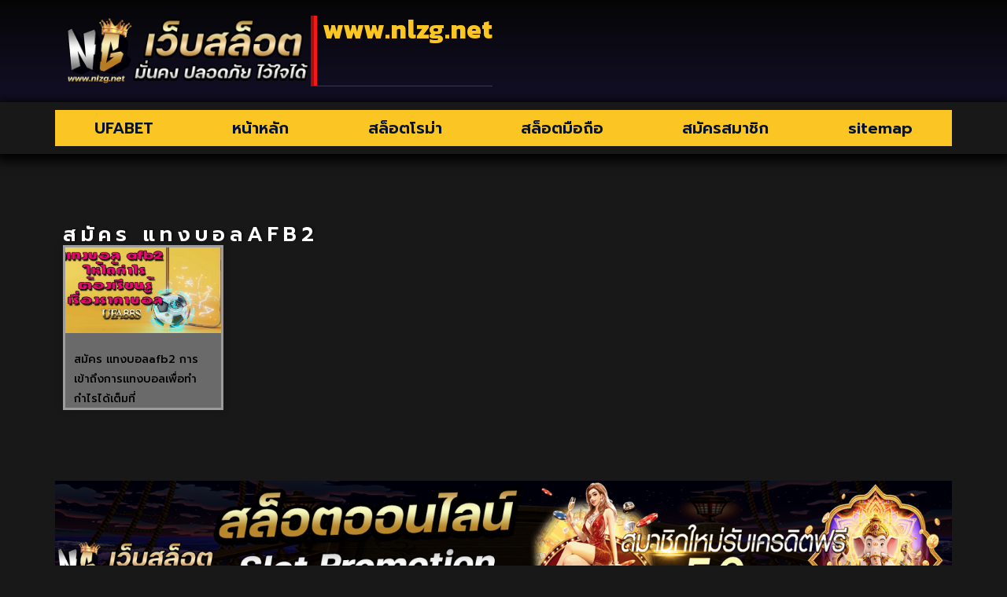

--- FILE ---
content_type: text/html; charset=UTF-8
request_url: https://www.nlzg.net/tag/%E0%B8%AA%E0%B8%A1%E0%B8%B1%E0%B8%84%E0%B8%A3-%E0%B9%81%E0%B8%97%E0%B8%87%E0%B8%9A%E0%B8%AD%E0%B8%A5afb2/
body_size: 11276
content:
<!doctype html>
<html lang="th">
<head>
	<meta charset="UTF-8">
	<meta name="viewport" content="width=device-width, initial-scale=1">
	<link rel="profile" href="https://gmpg.org/xfn/11">
	<meta name='robots' content='index, follow, max-image-preview:large, max-snippet:-1, max-video-preview:-1' />

	<!-- This site is optimized with the Yoast SEO plugin v26.7 - https://yoast.com/wordpress/plugins/seo/ -->
	<title>สมัคร แทงบอลafb2 Archives - www.nlzg.net</title>
	<link rel="canonical" href="https://www.nlzg.net/tag/สมัคร-แทงบอลafb2/" />
	<meta property="og:locale" content="th_TH" />
	<meta property="og:type" content="article" />
	<meta property="og:title" content="สมัคร แทงบอลafb2 Archives - www.nlzg.net" />
	<meta property="og:url" content="https://www.nlzg.net/tag/สมัคร-แทงบอลafb2/" />
	<meta property="og:site_name" content="www.nlzg.net" />
	<meta name="twitter:card" content="summary_large_image" />
	<script type="application/ld+json" class="yoast-schema-graph">{"@context":"https://schema.org","@graph":[{"@type":"CollectionPage","@id":"https://www.nlzg.net/tag/%e0%b8%aa%e0%b8%a1%e0%b8%b1%e0%b8%84%e0%b8%a3-%e0%b9%81%e0%b8%97%e0%b8%87%e0%b8%9a%e0%b8%ad%e0%b8%a5afb2/","url":"https://www.nlzg.net/tag/%e0%b8%aa%e0%b8%a1%e0%b8%b1%e0%b8%84%e0%b8%a3-%e0%b9%81%e0%b8%97%e0%b8%87%e0%b8%9a%e0%b8%ad%e0%b8%a5afb2/","name":"สมัคร แทงบอลafb2 Archives - www.nlzg.net","isPartOf":{"@id":"https://www.nlzg.net/#website"},"primaryImageOfPage":{"@id":"https://www.nlzg.net/tag/%e0%b8%aa%e0%b8%a1%e0%b8%b1%e0%b8%84%e0%b8%a3-%e0%b9%81%e0%b8%97%e0%b8%87%e0%b8%9a%e0%b8%ad%e0%b8%a5afb2/#primaryimage"},"image":{"@id":"https://www.nlzg.net/tag/%e0%b8%aa%e0%b8%a1%e0%b8%b1%e0%b8%84%e0%b8%a3-%e0%b9%81%e0%b8%97%e0%b8%87%e0%b8%9a%e0%b8%ad%e0%b8%a5afb2/#primaryimage"},"thumbnailUrl":"https://www.nlzg.net/wp-content/uploads/2023/06/07-2.jpg","breadcrumb":{"@id":"https://www.nlzg.net/tag/%e0%b8%aa%e0%b8%a1%e0%b8%b1%e0%b8%84%e0%b8%a3-%e0%b9%81%e0%b8%97%e0%b8%87%e0%b8%9a%e0%b8%ad%e0%b8%a5afb2/#breadcrumb"},"inLanguage":"th"},{"@type":"ImageObject","inLanguage":"th","@id":"https://www.nlzg.net/tag/%e0%b8%aa%e0%b8%a1%e0%b8%b1%e0%b8%84%e0%b8%a3-%e0%b9%81%e0%b8%97%e0%b8%87%e0%b8%9a%e0%b8%ad%e0%b8%a5afb2/#primaryimage","url":"https://www.nlzg.net/wp-content/uploads/2023/06/07-2.jpg","contentUrl":"https://www.nlzg.net/wp-content/uploads/2023/06/07-2.jpg","width":671,"height":317,"caption":"สมัคร แทงบอลafb2"},{"@type":"BreadcrumbList","@id":"https://www.nlzg.net/tag/%e0%b8%aa%e0%b8%a1%e0%b8%b1%e0%b8%84%e0%b8%a3-%e0%b9%81%e0%b8%97%e0%b8%87%e0%b8%9a%e0%b8%ad%e0%b8%a5afb2/#breadcrumb","itemListElement":[{"@type":"ListItem","position":1,"name":"Home","item":"https://www.nlzg.net/"},{"@type":"ListItem","position":2,"name":"สมัคร แทงบอลafb2"}]},{"@type":"WebSite","@id":"https://www.nlzg.net/#website","url":"https://www.nlzg.net/","name":"www.nlzg.net","description":"","publisher":{"@id":"https://www.nlzg.net/#organization"},"potentialAction":[{"@type":"SearchAction","target":{"@type":"EntryPoint","urlTemplate":"https://www.nlzg.net/?s={search_term_string}"},"query-input":{"@type":"PropertyValueSpecification","valueRequired":true,"valueName":"search_term_string"}}],"inLanguage":"th"},{"@type":"Organization","@id":"https://www.nlzg.net/#organization","name":"www.nlzg.net","url":"https://www.nlzg.net/","logo":{"@type":"ImageObject","inLanguage":"th","@id":"https://www.nlzg.net/#/schema/logo/image/","url":"https://www.nlzg.net/wp-content/uploads/2023/02/PBN813.png","contentUrl":"https://www.nlzg.net/wp-content/uploads/2023/02/PBN813.png","width":700,"height":200,"caption":"www.nlzg.net"},"image":{"@id":"https://www.nlzg.net/#/schema/logo/image/"}}]}</script>
	<!-- / Yoast SEO plugin. -->


<link rel='dns-prefetch' href='//fonts.googleapis.com' />
<link rel="alternate" type="application/rss+xml" title="www.nlzg.net &raquo; ฟีด" href="https://www.nlzg.net/feed/" />
<link rel="alternate" type="application/rss+xml" title="www.nlzg.net &raquo; สมัคร แทงบอลafb2 ฟีดป้ายกำกับ" href="https://www.nlzg.net/tag/%e0%b8%aa%e0%b8%a1%e0%b8%b1%e0%b8%84%e0%b8%a3-%e0%b9%81%e0%b8%97%e0%b8%87%e0%b8%9a%e0%b8%ad%e0%b8%a5afb2/feed/" />
<style id='wp-img-auto-sizes-contain-inline-css'>
img:is([sizes=auto i],[sizes^="auto," i]){contain-intrinsic-size:3000px 1500px}
/*# sourceURL=wp-img-auto-sizes-contain-inline-css */
</style>

<style id='wp-emoji-styles-inline-css'>

	img.wp-smiley, img.emoji {
		display: inline !important;
		border: none !important;
		box-shadow: none !important;
		height: 1em !important;
		width: 1em !important;
		margin: 0 0.07em !important;
		vertical-align: -0.1em !important;
		background: none !important;
		padding: 0 !important;
	}
/*# sourceURL=wp-emoji-styles-inline-css */
</style>
<link rel='stylesheet' id='wp-block-library-css' href='https://www.nlzg.net/wp-includes/css/dist/block-library/style.min.css?ver=6.9' media='all' />
<style id='global-styles-inline-css'>
:root{--wp--preset--aspect-ratio--square: 1;--wp--preset--aspect-ratio--4-3: 4/3;--wp--preset--aspect-ratio--3-4: 3/4;--wp--preset--aspect-ratio--3-2: 3/2;--wp--preset--aspect-ratio--2-3: 2/3;--wp--preset--aspect-ratio--16-9: 16/9;--wp--preset--aspect-ratio--9-16: 9/16;--wp--preset--color--black: #000000;--wp--preset--color--cyan-bluish-gray: #abb8c3;--wp--preset--color--white: #ffffff;--wp--preset--color--pale-pink: #f78da7;--wp--preset--color--vivid-red: #cf2e2e;--wp--preset--color--luminous-vivid-orange: #ff6900;--wp--preset--color--luminous-vivid-amber: #fcb900;--wp--preset--color--light-green-cyan: #7bdcb5;--wp--preset--color--vivid-green-cyan: #00d084;--wp--preset--color--pale-cyan-blue: #8ed1fc;--wp--preset--color--vivid-cyan-blue: #0693e3;--wp--preset--color--vivid-purple: #9b51e0;--wp--preset--gradient--vivid-cyan-blue-to-vivid-purple: linear-gradient(135deg,rgb(6,147,227) 0%,rgb(155,81,224) 100%);--wp--preset--gradient--light-green-cyan-to-vivid-green-cyan: linear-gradient(135deg,rgb(122,220,180) 0%,rgb(0,208,130) 100%);--wp--preset--gradient--luminous-vivid-amber-to-luminous-vivid-orange: linear-gradient(135deg,rgb(252,185,0) 0%,rgb(255,105,0) 100%);--wp--preset--gradient--luminous-vivid-orange-to-vivid-red: linear-gradient(135deg,rgb(255,105,0) 0%,rgb(207,46,46) 100%);--wp--preset--gradient--very-light-gray-to-cyan-bluish-gray: linear-gradient(135deg,rgb(238,238,238) 0%,rgb(169,184,195) 100%);--wp--preset--gradient--cool-to-warm-spectrum: linear-gradient(135deg,rgb(74,234,220) 0%,rgb(151,120,209) 20%,rgb(207,42,186) 40%,rgb(238,44,130) 60%,rgb(251,105,98) 80%,rgb(254,248,76) 100%);--wp--preset--gradient--blush-light-purple: linear-gradient(135deg,rgb(255,206,236) 0%,rgb(152,150,240) 100%);--wp--preset--gradient--blush-bordeaux: linear-gradient(135deg,rgb(254,205,165) 0%,rgb(254,45,45) 50%,rgb(107,0,62) 100%);--wp--preset--gradient--luminous-dusk: linear-gradient(135deg,rgb(255,203,112) 0%,rgb(199,81,192) 50%,rgb(65,88,208) 100%);--wp--preset--gradient--pale-ocean: linear-gradient(135deg,rgb(255,245,203) 0%,rgb(182,227,212) 50%,rgb(51,167,181) 100%);--wp--preset--gradient--electric-grass: linear-gradient(135deg,rgb(202,248,128) 0%,rgb(113,206,126) 100%);--wp--preset--gradient--midnight: linear-gradient(135deg,rgb(2,3,129) 0%,rgb(40,116,252) 100%);--wp--preset--font-size--small: 13px;--wp--preset--font-size--medium: 20px;--wp--preset--font-size--large: 36px;--wp--preset--font-size--x-large: 42px;--wp--preset--spacing--20: 0.44rem;--wp--preset--spacing--30: 0.67rem;--wp--preset--spacing--40: 1rem;--wp--preset--spacing--50: 1.5rem;--wp--preset--spacing--60: 2.25rem;--wp--preset--spacing--70: 3.38rem;--wp--preset--spacing--80: 5.06rem;--wp--preset--shadow--natural: 6px 6px 9px rgba(0, 0, 0, 0.2);--wp--preset--shadow--deep: 12px 12px 50px rgba(0, 0, 0, 0.4);--wp--preset--shadow--sharp: 6px 6px 0px rgba(0, 0, 0, 0.2);--wp--preset--shadow--outlined: 6px 6px 0px -3px rgb(255, 255, 255), 6px 6px rgb(0, 0, 0);--wp--preset--shadow--crisp: 6px 6px 0px rgb(0, 0, 0);}:root { --wp--style--global--content-size: 800px;--wp--style--global--wide-size: 1200px; }:where(body) { margin: 0; }.wp-site-blocks > .alignleft { float: left; margin-right: 2em; }.wp-site-blocks > .alignright { float: right; margin-left: 2em; }.wp-site-blocks > .aligncenter { justify-content: center; margin-left: auto; margin-right: auto; }:where(.wp-site-blocks) > * { margin-block-start: 24px; margin-block-end: 0; }:where(.wp-site-blocks) > :first-child { margin-block-start: 0; }:where(.wp-site-blocks) > :last-child { margin-block-end: 0; }:root { --wp--style--block-gap: 24px; }:root :where(.is-layout-flow) > :first-child{margin-block-start: 0;}:root :where(.is-layout-flow) > :last-child{margin-block-end: 0;}:root :where(.is-layout-flow) > *{margin-block-start: 24px;margin-block-end: 0;}:root :where(.is-layout-constrained) > :first-child{margin-block-start: 0;}:root :where(.is-layout-constrained) > :last-child{margin-block-end: 0;}:root :where(.is-layout-constrained) > *{margin-block-start: 24px;margin-block-end: 0;}:root :where(.is-layout-flex){gap: 24px;}:root :where(.is-layout-grid){gap: 24px;}.is-layout-flow > .alignleft{float: left;margin-inline-start: 0;margin-inline-end: 2em;}.is-layout-flow > .alignright{float: right;margin-inline-start: 2em;margin-inline-end: 0;}.is-layout-flow > .aligncenter{margin-left: auto !important;margin-right: auto !important;}.is-layout-constrained > .alignleft{float: left;margin-inline-start: 0;margin-inline-end: 2em;}.is-layout-constrained > .alignright{float: right;margin-inline-start: 2em;margin-inline-end: 0;}.is-layout-constrained > .aligncenter{margin-left: auto !important;margin-right: auto !important;}.is-layout-constrained > :where(:not(.alignleft):not(.alignright):not(.alignfull)){max-width: var(--wp--style--global--content-size);margin-left: auto !important;margin-right: auto !important;}.is-layout-constrained > .alignwide{max-width: var(--wp--style--global--wide-size);}body .is-layout-flex{display: flex;}.is-layout-flex{flex-wrap: wrap;align-items: center;}.is-layout-flex > :is(*, div){margin: 0;}body .is-layout-grid{display: grid;}.is-layout-grid > :is(*, div){margin: 0;}body{padding-top: 0px;padding-right: 0px;padding-bottom: 0px;padding-left: 0px;}a:where(:not(.wp-element-button)){text-decoration: underline;}:root :where(.wp-element-button, .wp-block-button__link){background-color: #32373c;border-width: 0;color: #fff;font-family: inherit;font-size: inherit;font-style: inherit;font-weight: inherit;letter-spacing: inherit;line-height: inherit;padding-top: calc(0.667em + 2px);padding-right: calc(1.333em + 2px);padding-bottom: calc(0.667em + 2px);padding-left: calc(1.333em + 2px);text-decoration: none;text-transform: inherit;}.has-black-color{color: var(--wp--preset--color--black) !important;}.has-cyan-bluish-gray-color{color: var(--wp--preset--color--cyan-bluish-gray) !important;}.has-white-color{color: var(--wp--preset--color--white) !important;}.has-pale-pink-color{color: var(--wp--preset--color--pale-pink) !important;}.has-vivid-red-color{color: var(--wp--preset--color--vivid-red) !important;}.has-luminous-vivid-orange-color{color: var(--wp--preset--color--luminous-vivid-orange) !important;}.has-luminous-vivid-amber-color{color: var(--wp--preset--color--luminous-vivid-amber) !important;}.has-light-green-cyan-color{color: var(--wp--preset--color--light-green-cyan) !important;}.has-vivid-green-cyan-color{color: var(--wp--preset--color--vivid-green-cyan) !important;}.has-pale-cyan-blue-color{color: var(--wp--preset--color--pale-cyan-blue) !important;}.has-vivid-cyan-blue-color{color: var(--wp--preset--color--vivid-cyan-blue) !important;}.has-vivid-purple-color{color: var(--wp--preset--color--vivid-purple) !important;}.has-black-background-color{background-color: var(--wp--preset--color--black) !important;}.has-cyan-bluish-gray-background-color{background-color: var(--wp--preset--color--cyan-bluish-gray) !important;}.has-white-background-color{background-color: var(--wp--preset--color--white) !important;}.has-pale-pink-background-color{background-color: var(--wp--preset--color--pale-pink) !important;}.has-vivid-red-background-color{background-color: var(--wp--preset--color--vivid-red) !important;}.has-luminous-vivid-orange-background-color{background-color: var(--wp--preset--color--luminous-vivid-orange) !important;}.has-luminous-vivid-amber-background-color{background-color: var(--wp--preset--color--luminous-vivid-amber) !important;}.has-light-green-cyan-background-color{background-color: var(--wp--preset--color--light-green-cyan) !important;}.has-vivid-green-cyan-background-color{background-color: var(--wp--preset--color--vivid-green-cyan) !important;}.has-pale-cyan-blue-background-color{background-color: var(--wp--preset--color--pale-cyan-blue) !important;}.has-vivid-cyan-blue-background-color{background-color: var(--wp--preset--color--vivid-cyan-blue) !important;}.has-vivid-purple-background-color{background-color: var(--wp--preset--color--vivid-purple) !important;}.has-black-border-color{border-color: var(--wp--preset--color--black) !important;}.has-cyan-bluish-gray-border-color{border-color: var(--wp--preset--color--cyan-bluish-gray) !important;}.has-white-border-color{border-color: var(--wp--preset--color--white) !important;}.has-pale-pink-border-color{border-color: var(--wp--preset--color--pale-pink) !important;}.has-vivid-red-border-color{border-color: var(--wp--preset--color--vivid-red) !important;}.has-luminous-vivid-orange-border-color{border-color: var(--wp--preset--color--luminous-vivid-orange) !important;}.has-luminous-vivid-amber-border-color{border-color: var(--wp--preset--color--luminous-vivid-amber) !important;}.has-light-green-cyan-border-color{border-color: var(--wp--preset--color--light-green-cyan) !important;}.has-vivid-green-cyan-border-color{border-color: var(--wp--preset--color--vivid-green-cyan) !important;}.has-pale-cyan-blue-border-color{border-color: var(--wp--preset--color--pale-cyan-blue) !important;}.has-vivid-cyan-blue-border-color{border-color: var(--wp--preset--color--vivid-cyan-blue) !important;}.has-vivid-purple-border-color{border-color: var(--wp--preset--color--vivid-purple) !important;}.has-vivid-cyan-blue-to-vivid-purple-gradient-background{background: var(--wp--preset--gradient--vivid-cyan-blue-to-vivid-purple) !important;}.has-light-green-cyan-to-vivid-green-cyan-gradient-background{background: var(--wp--preset--gradient--light-green-cyan-to-vivid-green-cyan) !important;}.has-luminous-vivid-amber-to-luminous-vivid-orange-gradient-background{background: var(--wp--preset--gradient--luminous-vivid-amber-to-luminous-vivid-orange) !important;}.has-luminous-vivid-orange-to-vivid-red-gradient-background{background: var(--wp--preset--gradient--luminous-vivid-orange-to-vivid-red) !important;}.has-very-light-gray-to-cyan-bluish-gray-gradient-background{background: var(--wp--preset--gradient--very-light-gray-to-cyan-bluish-gray) !important;}.has-cool-to-warm-spectrum-gradient-background{background: var(--wp--preset--gradient--cool-to-warm-spectrum) !important;}.has-blush-light-purple-gradient-background{background: var(--wp--preset--gradient--blush-light-purple) !important;}.has-blush-bordeaux-gradient-background{background: var(--wp--preset--gradient--blush-bordeaux) !important;}.has-luminous-dusk-gradient-background{background: var(--wp--preset--gradient--luminous-dusk) !important;}.has-pale-ocean-gradient-background{background: var(--wp--preset--gradient--pale-ocean) !important;}.has-electric-grass-gradient-background{background: var(--wp--preset--gradient--electric-grass) !important;}.has-midnight-gradient-background{background: var(--wp--preset--gradient--midnight) !important;}.has-small-font-size{font-size: var(--wp--preset--font-size--small) !important;}.has-medium-font-size{font-size: var(--wp--preset--font-size--medium) !important;}.has-large-font-size{font-size: var(--wp--preset--font-size--large) !important;}.has-x-large-font-size{font-size: var(--wp--preset--font-size--x-large) !important;}
:root :where(.wp-block-pullquote){font-size: 1.5em;line-height: 1.6;}
/*# sourceURL=global-styles-inline-css */
</style>
<link rel='stylesheet' id='rt-fontawsome-css' href='https://www.nlzg.net/wp-content/plugins/the-post-grid/assets/vendor/font-awesome/css/font-awesome.min.css?ver=7.8.8' media='all' />
<link rel='stylesheet' id='rt-tpg-css' href='https://www.nlzg.net/wp-content/plugins/the-post-grid/assets/css/thepostgrid.min.css?ver=7.8.8' media='all' />
<link rel='stylesheet' id='elespare-icons-css' href='https://www.nlzg.net/wp-content/plugins/elespare/assets/font/elespare-icons.css?ver=3.3.10' media='all' />
<link rel='stylesheet' id='elementor-icons-css' href='https://www.nlzg.net/wp-content/plugins/elementor/assets/lib/eicons/css/elementor-icons.min.css?ver=5.45.0' media='all' />
<link rel='stylesheet' id='elementor-frontend-css' href='https://www.nlzg.net/wp-content/plugins/elementor/assets/css/frontend.min.css?ver=3.34.1' media='all' />
<link rel='stylesheet' id='elementor-post-5-css' href='https://www.nlzg.net/wp-content/uploads/elementor/css/post-5.css?ver=1768741425' media='all' />
<link rel='stylesheet' id='elespare-posts-grid-css' href='https://www.nlzg.net/wp-content/plugins/elespare/dist/elespare.style.build.min.css?ver=3.3.7' media='all' />
<link rel='stylesheet' id='hello-elementor-css' href='https://www.nlzg.net/wp-content/themes/hello-elementor/assets/css/reset.css?ver=3.4.5' media='all' />
<link rel='stylesheet' id='hello-elementor-theme-style-css' href='https://www.nlzg.net/wp-content/themes/hello-elementor/assets/css/theme.css?ver=3.4.5' media='all' />
<link rel='stylesheet' id='hello-elementor-header-footer-css' href='https://www.nlzg.net/wp-content/themes/hello-elementor/assets/css/header-footer.css?ver=3.4.5' media='all' />
<link rel='stylesheet' id='widget-image-css' href='https://www.nlzg.net/wp-content/plugins/elementor/assets/css/widget-image.min.css?ver=3.34.1' media='all' />
<link rel='stylesheet' id='widget-heading-css' href='https://www.nlzg.net/wp-content/plugins/elementor/assets/css/widget-heading.min.css?ver=3.34.1' media='all' />
<link rel='stylesheet' id='widget-nav-menu-css' href='https://www.nlzg.net/wp-content/plugins/elementor-pro/assets/css/widget-nav-menu.min.css?ver=3.29.2' media='all' />
<link rel='stylesheet' id='widget-posts-css' href='https://www.nlzg.net/wp-content/plugins/elementor-pro/assets/css/widget-posts.min.css?ver=3.29.2' media='all' />
<link rel='stylesheet' id='elementor-post-1347-css' href='https://www.nlzg.net/wp-content/uploads/elementor/css/post-1347.css?ver=1768741425' media='all' />
<link rel='stylesheet' id='elementor-post-1349-css' href='https://www.nlzg.net/wp-content/uploads/elementor/css/post-1349.css?ver=1768741425' media='all' />
<link rel='stylesheet' id='elementor-post-1353-css' href='https://www.nlzg.net/wp-content/uploads/elementor/css/post-1353.css?ver=1768741608' media='all' />
<link rel='stylesheet' id='seed-fonts-all-css' href='https://fonts.googleapis.com/css?family=Kanit&#038;ver=6.9' media='all' />
<style id='seed-fonts-all-inline-css'>
h1, h2, h3, h4, h5, h6, nav, .nav, .menu, button, .button, .btn, .price, ._heading, .wp-block-pullquote blockquote, blockquote, label, legend{font-family: "Kanit",sans-serif !important; }body {--s-heading:"Kanit",sans-serif !important}body {--s-heading-weight:}
/*# sourceURL=seed-fonts-all-inline-css */
</style>
<link rel='stylesheet' id='seed-fonts-body-all-css' href='https://fonts.googleapis.com/css?family=Kanit&#038;ver=6.9' media='all' />
<style id='seed-fonts-body-all-inline-css'>
body{font-family: "Kanit",sans-serif !important; font-size: 16px !important; line-height: 1.6 !important; }body {--s-body:"Kanit",sans-serif !important;--s-body-line-height:1.6;}
/*# sourceURL=seed-fonts-body-all-inline-css */
</style>
<link rel='stylesheet' id='elementor-gf-roboto-css' href='https://fonts.googleapis.com/css?family=Roboto:100,100italic,200,200italic,300,300italic,400,400italic,500,500italic,600,600italic,700,700italic,800,800italic,900,900italic&#038;display=auto' media='all' />
<link rel='stylesheet' id='elementor-gf-robotoslab-css' href='https://fonts.googleapis.com/css?family=Roboto+Slab:100,100italic,200,200italic,300,300italic,400,400italic,500,500italic,600,600italic,700,700italic,800,800italic,900,900italic&#038;display=auto' media='all' />
<link rel='stylesheet' id='elementor-gf-prompt-css' href='https://fonts.googleapis.com/css?family=Prompt:100,100italic,200,200italic,300,300italic,400,400italic,500,500italic,600,600italic,700,700italic,800,800italic,900,900italic&#038;display=auto' media='all' />
<link rel='stylesheet' id='elementor-gf-kanit-css' href='https://fonts.googleapis.com/css?family=Kanit:100,100italic,200,200italic,300,300italic,400,400italic,500,500italic,600,600italic,700,700italic,800,800italic,900,900italic&#038;display=auto' media='all' />
<link rel='stylesheet' id='elementor-icons-shared-0-css' href='https://www.nlzg.net/wp-content/plugins/elementor/assets/lib/font-awesome/css/fontawesome.min.css?ver=5.15.3' media='all' />
<link rel='stylesheet' id='elementor-icons-fa-solid-css' href='https://www.nlzg.net/wp-content/plugins/elementor/assets/lib/font-awesome/css/solid.min.css?ver=5.15.3' media='all' />
<script src="https://www.nlzg.net/wp-includes/js/jquery/jquery.min.js?ver=3.7.1" id="jquery-core-js"></script>
<script src="https://www.nlzg.net/wp-includes/js/jquery/jquery-migrate.min.js?ver=3.4.1" id="jquery-migrate-js"></script>
<link rel="https://api.w.org/" href="https://www.nlzg.net/wp-json/" /><link rel="alternate" title="JSON" type="application/json" href="https://www.nlzg.net/wp-json/wp/v2/tags/89" /><link rel="EditURI" type="application/rsd+xml" title="RSD" href="https://www.nlzg.net/xmlrpc.php?rsd" />
<meta name="generator" content="WordPress 6.9" />
        <style>
            :root {
                --tpg-primary-color: #0d6efd;
                --tpg-secondary-color: #0654c4;
                --tpg-primary-light: #c4d0ff
            }

                    </style>
		<meta name="generator" content="Elementor 3.34.1; features: additional_custom_breakpoints; settings: css_print_method-external, google_font-enabled, font_display-auto">
			<style>
				.e-con.e-parent:nth-of-type(n+4):not(.e-lazyloaded):not(.e-no-lazyload),
				.e-con.e-parent:nth-of-type(n+4):not(.e-lazyloaded):not(.e-no-lazyload) * {
					background-image: none !important;
				}
				@media screen and (max-height: 1024px) {
					.e-con.e-parent:nth-of-type(n+3):not(.e-lazyloaded):not(.e-no-lazyload),
					.e-con.e-parent:nth-of-type(n+3):not(.e-lazyloaded):not(.e-no-lazyload) * {
						background-image: none !important;
					}
				}
				@media screen and (max-height: 640px) {
					.e-con.e-parent:nth-of-type(n+2):not(.e-lazyloaded):not(.e-no-lazyload),
					.e-con.e-parent:nth-of-type(n+2):not(.e-lazyloaded):not(.e-no-lazyload) * {
						background-image: none !important;
					}
				}
			</style>
			<link rel="icon" href="https://www.nlzg.net/wp-content/uploads/2023/02/cropped-PBN812-32x32.png" sizes="32x32" />
<link rel="icon" href="https://www.nlzg.net/wp-content/uploads/2023/02/cropped-PBN812-192x192.png" sizes="192x192" />
<link rel="apple-touch-icon" href="https://www.nlzg.net/wp-content/uploads/2023/02/cropped-PBN812-180x180.png" />
<meta name="msapplication-TileImage" content="https://www.nlzg.net/wp-content/uploads/2023/02/cropped-PBN812-270x270.png" />
</head>
<body class="archive tag tag--afb2 tag-89 wp-custom-logo wp-embed-responsive wp-theme-hello-elementor rttpg rttpg-7.8.8 radius-frontend rttpg-body-wrap rttpg-flaticon hello-elementor-default elementor-page-1353 elementor-default elementor-template-full-width elementor-kit-5">


<a class="skip-link screen-reader-text" href="#content">Skip to content</a>

		<div data-elementor-type="header" data-elementor-id="1347" class="elementor elementor-1347 elementor-location-header" data-elementor-post-type="elementor_library">
			<div class="elementor-element elementor-element-f15d9cd e-flex e-con-boxed e-con e-parent" data-id="f15d9cd" data-element_type="container" data-settings="{&quot;background_background&quot;:&quot;gradient&quot;}">
					<div class="e-con-inner">
		<div class="elementor-element elementor-element-2a887d8 e-con-full e-flex e-con e-child" data-id="2a887d8" data-element_type="container">
				<div class="elementor-element elementor-element-4ba19f2 elementor-widget__width-initial elementor-widget-mobile__width-initial elementor-widget elementor-widget-theme-site-logo elementor-widget-image" data-id="4ba19f2" data-element_type="widget" data-widget_type="theme-site-logo.default">
				<div class="elementor-widget-container">
											<a href="https://www.nlzg.net">
			<img fetchpriority="high" width="700" height="200" src="https://www.nlzg.net/wp-content/uploads/2023/02/PBN813.png" class="attachment-full size-full wp-image-1997" alt="" srcset="https://www.nlzg.net/wp-content/uploads/2023/02/PBN813.png 700w, https://www.nlzg.net/wp-content/uploads/2023/02/PBN813-300x86.png 300w" sizes="(max-width: 700px) 100vw, 700px" />				</a>
											</div>
				</div>
				<div class="elementor-element elementor-element-973ec5e elementor-widget-mobile__width-initial elementor-widget elementor-widget-theme-site-title elementor-widget-heading" data-id="973ec5e" data-element_type="widget" data-widget_type="theme-site-title.default">
				<div class="elementor-widget-container">
					<h2 class="elementor-heading-title elementor-size-default"><a href="https://www.nlzg.net">www.nlzg.net</a></h2>				</div>
				</div>
				</div>
					</div>
				</div>
		<div class="elementor-element elementor-element-2cb741e e-flex e-con-boxed e-con e-parent" data-id="2cb741e" data-element_type="container" data-settings="{&quot;background_background&quot;:&quot;gradient&quot;}">
					<div class="e-con-inner">
				<div class="elementor-element elementor-element-6615747 elementor-nav-menu__align-justify elementor-nav-menu--dropdown-mobile elementor-nav-menu--stretch elementor-nav-menu__text-align-center elementor-nav-menu--toggle elementor-nav-menu--burger elementor-widget elementor-widget-nav-menu" data-id="6615747" data-element_type="widget" data-settings="{&quot;full_width&quot;:&quot;stretch&quot;,&quot;layout&quot;:&quot;horizontal&quot;,&quot;submenu_icon&quot;:{&quot;value&quot;:&quot;&lt;i class=\&quot;fas fa-caret-down\&quot;&gt;&lt;\/i&gt;&quot;,&quot;library&quot;:&quot;fa-solid&quot;},&quot;toggle&quot;:&quot;burger&quot;}" data-widget_type="nav-menu.default">
				<div class="elementor-widget-container">
								<nav aria-label="Menu" class="elementor-nav-menu--main elementor-nav-menu__container elementor-nav-menu--layout-horizontal e--pointer-background e--animation-fade">
				<ul id="menu-1-6615747" class="elementor-nav-menu"><li class="menu-item menu-item-type-custom menu-item-object-custom menu-item-3013"><a href="https://www.ufa88s.games" class="elementor-item">UFABET</a></li>
<li class="menu-item menu-item-type-post_type menu-item-object-page menu-item-home menu-item-48"><a href="https://www.nlzg.net/" class="elementor-item">หน้าหลัก</a></li>
<li class="menu-item menu-item-type-post_type menu-item-object-page menu-item-147"><a href="https://www.nlzg.net/%e0%b8%aa%e0%b8%a5%e0%b9%87%e0%b8%ad%e0%b8%95%e0%b9%82%e0%b8%a3%e0%b8%a1%e0%b9%88%e0%b8%b2/" class="elementor-item">สล็อตโรม่า</a></li>
<li class="menu-item menu-item-type-post_type menu-item-object-page menu-item-148"><a href="https://www.nlzg.net/%e0%b8%aa%e0%b8%a5%e0%b9%87%e0%b8%ad%e0%b8%95%e0%b8%a1%e0%b8%b7%e0%b8%ad%e0%b8%96%e0%b8%b7%e0%b8%ad/" class="elementor-item">สล็อตมือถือ</a></li>
<li class="menu-item menu-item-type-post_type menu-item-object-page menu-item-149"><a href="https://www.nlzg.net/%e0%b8%aa%e0%b8%a1%e0%b8%b1%e0%b8%84%e0%b8%a3%e0%b8%aa%e0%b8%a1%e0%b8%b2%e0%b8%8a%e0%b8%b4%e0%b8%81/" class="elementor-item">สมัครสมาชิก</a></li>
<li class="menu-item menu-item-type-custom menu-item-object-custom menu-item-2581"><a href="https://www.nlzg.net/sitemap_index.xml" class="elementor-item">sitemap</a></li>
</ul>			</nav>
					<div class="elementor-menu-toggle" role="button" tabindex="0" aria-label="Menu Toggle" aria-expanded="false">
			<i aria-hidden="true" role="presentation" class="elementor-menu-toggle__icon--open fas fa-home"></i><i aria-hidden="true" role="presentation" class="elementor-menu-toggle__icon--close eicon-close"></i>		</div>
					<nav class="elementor-nav-menu--dropdown elementor-nav-menu__container" aria-hidden="true">
				<ul id="menu-2-6615747" class="elementor-nav-menu"><li class="menu-item menu-item-type-custom menu-item-object-custom menu-item-3013"><a href="https://www.ufa88s.games" class="elementor-item" tabindex="-1">UFABET</a></li>
<li class="menu-item menu-item-type-post_type menu-item-object-page menu-item-home menu-item-48"><a href="https://www.nlzg.net/" class="elementor-item" tabindex="-1">หน้าหลัก</a></li>
<li class="menu-item menu-item-type-post_type menu-item-object-page menu-item-147"><a href="https://www.nlzg.net/%e0%b8%aa%e0%b8%a5%e0%b9%87%e0%b8%ad%e0%b8%95%e0%b9%82%e0%b8%a3%e0%b8%a1%e0%b9%88%e0%b8%b2/" class="elementor-item" tabindex="-1">สล็อตโรม่า</a></li>
<li class="menu-item menu-item-type-post_type menu-item-object-page menu-item-148"><a href="https://www.nlzg.net/%e0%b8%aa%e0%b8%a5%e0%b9%87%e0%b8%ad%e0%b8%95%e0%b8%a1%e0%b8%b7%e0%b8%ad%e0%b8%96%e0%b8%b7%e0%b8%ad/" class="elementor-item" tabindex="-1">สล็อตมือถือ</a></li>
<li class="menu-item menu-item-type-post_type menu-item-object-page menu-item-149"><a href="https://www.nlzg.net/%e0%b8%aa%e0%b8%a1%e0%b8%b1%e0%b8%84%e0%b8%a3%e0%b8%aa%e0%b8%a1%e0%b8%b2%e0%b8%8a%e0%b8%b4%e0%b8%81/" class="elementor-item" tabindex="-1">สมัครสมาชิก</a></li>
<li class="menu-item menu-item-type-custom menu-item-object-custom menu-item-2581"><a href="https://www.nlzg.net/sitemap_index.xml" class="elementor-item" tabindex="-1">sitemap</a></li>
</ul>			</nav>
						</div>
				</div>
					</div>
				</div>
				</div>
				<div data-elementor-type="archive" data-elementor-id="1353" class="elementor elementor-1353 elementor-location-archive" data-elementor-post-type="elementor_library">
			<div class="elementor-element elementor-element-5eb0b27 e-flex e-con-boxed e-con e-parent" data-id="5eb0b27" data-element_type="container">
					<div class="e-con-inner">
		<div class="elementor-element elementor-element-877047c e-con-full e-flex e-con e-parent" data-id="877047c" data-element_type="container">
				<div class="elementor-element elementor-element-0c92bfa elementor-widget elementor-widget-theme-archive-title elementor-page-title elementor-widget-heading" data-id="0c92bfa" data-element_type="widget" data-widget_type="theme-archive-title.default">
				<div class="elementor-widget-container">
					<div class="elementor-heading-title elementor-size-default">สมัคร แทงบอลafb2</div>				</div>
				</div>
				<div class="elementor-element elementor-element-6630fbd elementor-posts__hover-none elementor-grid-5 elementor-grid-tablet-3 elementor-grid-mobile-1 elementor-posts--thumbnail-top elementor-card-shadow-yes elementor-widget elementor-widget-archive-posts" data-id="6630fbd" data-element_type="widget" data-settings="{&quot;pagination_type&quot;:&quot;numbers_and_prev_next&quot;,&quot;archive_cards_row_gap&quot;:{&quot;unit&quot;:&quot;px&quot;,&quot;size&quot;:25,&quot;sizes&quot;:[]},&quot;archive_cards_columns&quot;:&quot;5&quot;,&quot;archive_cards_columns_tablet&quot;:&quot;3&quot;,&quot;archive_cards_columns_mobile&quot;:&quot;1&quot;,&quot;archive_cards_row_gap_tablet&quot;:{&quot;unit&quot;:&quot;px&quot;,&quot;size&quot;:&quot;&quot;,&quot;sizes&quot;:[]},&quot;archive_cards_row_gap_mobile&quot;:{&quot;unit&quot;:&quot;px&quot;,&quot;size&quot;:&quot;&quot;,&quot;sizes&quot;:[]}}" data-widget_type="archive-posts.archive_cards">
				<div class="elementor-widget-container">
							<div class="elementor-posts-container elementor-posts elementor-posts--skin-cards elementor-grid">
				<article class="elementor-post elementor-grid-item post-2316 post type-post status-publish format-standard has-post-thumbnail hentry category-23 tag--afb2">
			<div class="elementor-post__card">
				<a class="elementor-post__thumbnail__link" href="https://www.nlzg.net/%e0%b8%aa%e0%b8%a1%e0%b8%b1%e0%b8%84%e0%b8%a3-%e0%b9%81%e0%b8%97%e0%b8%87%e0%b8%9a%e0%b8%ad%e0%b8%a5afb2/" tabindex="-1" target="_blank"><div class="elementor-post__thumbnail"><img width="671" height="317" src="https://www.nlzg.net/wp-content/uploads/2023/06/07-2.jpg" class="attachment-full size-full wp-image-2317" alt="สมัคร แทงบอลafb2" decoding="async" srcset="https://www.nlzg.net/wp-content/uploads/2023/06/07-2.jpg 671w, https://www.nlzg.net/wp-content/uploads/2023/06/07-2-300x142.jpg 300w" sizes="(max-width: 671px) 100vw, 671px" /></div></a>
				<div class="elementor-post__text">
				<span class="elementor-post__title">
			<a href="https://www.nlzg.net/%e0%b8%aa%e0%b8%a1%e0%b8%b1%e0%b8%84%e0%b8%a3-%e0%b9%81%e0%b8%97%e0%b8%87%e0%b8%9a%e0%b8%ad%e0%b8%a5afb2/" target=&quot;_blank&quot;>
				สมัคร แทงบอลafb2 การเข้าถึงการแทงบอลเพื่อทำกำไรได้เต็มที่			</a>
		</span>
				</div>
					</div>
		</article>
				</div>
		
						</div>
				</div>
				</div>
					</div>
				</div>
				</div>
				<div data-elementor-type="footer" data-elementor-id="1349" class="elementor elementor-1349 elementor-location-footer" data-elementor-post-type="elementor_library">
			<div class="elementor-element elementor-element-9eaef3b e-flex e-con-boxed e-con e-parent" data-id="9eaef3b" data-element_type="container">
					<div class="e-con-inner">
		<div class="elementor-element elementor-element-6d5c540 e-flex e-con-boxed e-con e-child" data-id="6d5c540" data-element_type="container" data-settings="{&quot;background_background&quot;:&quot;classic&quot;}">
					<div class="e-con-inner">
				<div class="elementor-element elementor-element-e618a5b elementor-widget elementor-widget-image" data-id="e618a5b" data-element_type="widget" data-widget_type="image.default">
				<div class="elementor-widget-container">
															<img width="1920" height="350" src="https://www.nlzg.net/wp-content/uploads/2023/02/PBN815.png" class="attachment-full size-full wp-image-1999" alt="" srcset="https://www.nlzg.net/wp-content/uploads/2023/02/PBN815.png 1920w, https://www.nlzg.net/wp-content/uploads/2023/02/PBN815-300x55.png 300w, https://www.nlzg.net/wp-content/uploads/2023/02/PBN815-1024x187.png 1024w, https://www.nlzg.net/wp-content/uploads/2023/02/PBN815-768x140.png 768w, https://www.nlzg.net/wp-content/uploads/2023/02/PBN815-1536x280.png 1536w" sizes="(max-width: 1920px) 100vw, 1920px" />															</div>
				</div>
				<div class="elementor-element elementor-element-ec5948e elementor-absolute elementor-hidden-desktop elementor-hidden-tablet elementor-hidden-mobile elementor-widget elementor-widget-text-editor" data-id="ec5948e" data-element_type="widget" data-settings="{&quot;_position&quot;:&quot;absolute&quot;}" data-widget_type="text-editor.default">
				<div class="elementor-widget-container">
									<div style="opacity: 0; position: absolute; z-index: -2;"><br /><a href="https://www.90mini.com" target="_blank" rel="noopener">ทีเด็ดบอลวันนี้</a> |<br /><a href="https://www.uefa789.com" target="_blank" rel="noopener">แทงบอลออนไลน์</a> |<br /><a href="https://www.baccaratufa88s.com" target="_blank" rel="noopener">บาคาร่า</a> |<br /><a href="https://www.guroocafe.info" target="_blank" rel="noopener">guroocafe</a> |<br /><a href="https://www.uefa456.com" target="_blank" rel="noopener">แทงบอล</a> |<br /><a href="https://www.pakyok88s.co" target="_blank" rel="noopener">มวยพักยก</a> |<br /><a href="https://www.ufabet88s.xyz" target="_blank" rel="noopener">เว็บพนันออนไลน์</a> |<br /><a href="https://www.game88s.com" target="_blank" rel="noopener">game88s</a> |<br /><a href="https://www.mtm88s.com" target="_blank" rel="noopener">ทีเด็ดมวย</a> |<br /><a href="https://www.ufagamer.com" target="_blank" rel="noopener">เว็บเกมออนไลน์</a> |<br /><a href="https://www.slotufa88.com" target="_blank" rel="noopener">ufaslot88</a> |<br /><a href="https://www.huaykeys789.com" target="_blank" rel="noopener">เว็บหวยออนไลน์</a> |<br /><a href="https://www.huaythai888.com" target="_blank" rel="noopener">แทงหวยออนไลน์</a> |<br /><a href="https://www.asiapowerball88s.com" target="_blank" rel="noopener">asiapowerball</a> |<br /><a href="https://www.pgslot88x.com" target="_blank" rel="noopener">สล็อตpg</a> |<br /><a href="https://www.ufa88svip.co" target="_blank" rel="noopener">ufabet</a></div>								</div>
				</div>
		<div class="elementor-element elementor-element-524606c e-con-full e-flex e-con e-child" data-id="524606c" data-element_type="container">
				<div class="elementor-element elementor-element-e309165 elementor-widget__width-initial elementor-widget-tablet__width-initial elementor-widget elementor-widget-heading" data-id="e309165" data-element_type="widget" data-widget_type="heading.default">
				<div class="elementor-widget-container">
					<div class="elementor-heading-title elementor-size-default">copyright © 2022 all rights reserved <a style="text-decoration: none" href="https://www.nlzg.net">www.nlzg.net</a></div>				</div>
				</div>
				<div class="elementor-element elementor-element-cbd93a6 elementor-nav-menu__align-center elementor-nav-menu--dropdown-none elementor-widget-tablet__width-initial elementor-widget elementor-widget-nav-menu" data-id="cbd93a6" data-element_type="widget" data-settings="{&quot;layout&quot;:&quot;horizontal&quot;,&quot;submenu_icon&quot;:{&quot;value&quot;:&quot;&lt;i class=\&quot;fas fa-caret-down\&quot;&gt;&lt;\/i&gt;&quot;,&quot;library&quot;:&quot;fa-solid&quot;}}" data-widget_type="nav-menu.default">
				<div class="elementor-widget-container">
								<nav aria-label="Menu" class="elementor-nav-menu--main elementor-nav-menu__container elementor-nav-menu--layout-horizontal e--pointer-text e--animation-shrink">
				<ul id="menu-1-cbd93a6" class="elementor-nav-menu"><li class="menu-item menu-item-type-post_type menu-item-object-page menu-item-2584"><a href="https://www.nlzg.net/contact-us/" class="elementor-item">Contact Us</a></li>
<li class="menu-item menu-item-type-post_type menu-item-object-page menu-item-2583"><a href="https://www.nlzg.net/about-us/" class="elementor-item">About Us</a></li>
<li class="menu-item menu-item-type-post_type menu-item-object-page menu-item-2582"><a href="https://www.nlzg.net/privacy-policy/" class="elementor-item">privacy policy</a></li>
</ul>			</nav>
						<nav class="elementor-nav-menu--dropdown elementor-nav-menu__container" aria-hidden="true">
				<ul id="menu-2-cbd93a6" class="elementor-nav-menu"><li class="menu-item menu-item-type-post_type menu-item-object-page menu-item-2584"><a href="https://www.nlzg.net/contact-us/" class="elementor-item" tabindex="-1">Contact Us</a></li>
<li class="menu-item menu-item-type-post_type menu-item-object-page menu-item-2583"><a href="https://www.nlzg.net/about-us/" class="elementor-item" tabindex="-1">About Us</a></li>
<li class="menu-item menu-item-type-post_type menu-item-object-page menu-item-2582"><a href="https://www.nlzg.net/privacy-policy/" class="elementor-item" tabindex="-1">privacy policy</a></li>
</ul>			</nav>
						</div>
				</div>
				</div>
					</div>
				</div>
					</div>
				</div>
				</div>
		
<script type="speculationrules">
{"prefetch":[{"source":"document","where":{"and":[{"href_matches":"/*"},{"not":{"href_matches":["/wp-*.php","/wp-admin/*","/wp-content/uploads/*","/wp-content/*","/wp-content/plugins/*","/wp-content/themes/hello-elementor/*","/*\\?(.+)"]}},{"not":{"selector_matches":"a[rel~=\"nofollow\"]"}},{"not":{"selector_matches":".no-prefetch, .no-prefetch a"}}]},"eagerness":"conservative"}]}
</script>
			<script>
				const lazyloadRunObserver = () => {
					const lazyloadBackgrounds = document.querySelectorAll( `.e-con.e-parent:not(.e-lazyloaded)` );
					const lazyloadBackgroundObserver = new IntersectionObserver( ( entries ) => {
						entries.forEach( ( entry ) => {
							if ( entry.isIntersecting ) {
								let lazyloadBackground = entry.target;
								if( lazyloadBackground ) {
									lazyloadBackground.classList.add( 'e-lazyloaded' );
								}
								lazyloadBackgroundObserver.unobserve( entry.target );
							}
						});
					}, { rootMargin: '200px 0px 200px 0px' } );
					lazyloadBackgrounds.forEach( ( lazyloadBackground ) => {
						lazyloadBackgroundObserver.observe( lazyloadBackground );
					} );
				};
				const events = [
					'DOMContentLoaded',
					'elementor/lazyload/observe',
				];
				events.forEach( ( event ) => {
					document.addEventListener( event, lazyloadRunObserver );
				} );
			</script>
			<script src="https://www.nlzg.net/wp-content/plugins/elespare/assets/marquee/jquery.marquee.js?ver=1768871922" id="jquery-marquee-js"></script>
<script src="https://www.nlzg.net/wp-content/plugins/elementor/assets/js/webpack.runtime.min.js?ver=3.34.1" id="elementor-webpack-runtime-js"></script>
<script src="https://www.nlzg.net/wp-content/plugins/elementor/assets/js/frontend-modules.min.js?ver=3.34.1" id="elementor-frontend-modules-js"></script>
<script src="https://www.nlzg.net/wp-includes/js/jquery/ui/core.min.js?ver=1.13.3" id="jquery-ui-core-js"></script>
<script id="elementor-frontend-js-before">
var elementorFrontendConfig = {"environmentMode":{"edit":false,"wpPreview":false,"isScriptDebug":false},"i18n":{"shareOnFacebook":"Share on Facebook","shareOnTwitter":"Share on Twitter","pinIt":"Pin it","download":"Download","downloadImage":"Download image","fullscreen":"Fullscreen","zoom":"Zoom","share":"Share","playVideo":"Play Video","previous":"Previous","next":"Next","close":"Close","a11yCarouselPrevSlideMessage":"Previous slide","a11yCarouselNextSlideMessage":"Next slide","a11yCarouselFirstSlideMessage":"This is the first slide","a11yCarouselLastSlideMessage":"This is the last slide","a11yCarouselPaginationBulletMessage":"Go to slide"},"is_rtl":false,"breakpoints":{"xs":0,"sm":480,"md":768,"lg":1025,"xl":1440,"xxl":1600},"responsive":{"breakpoints":{"mobile":{"label":"Mobile Portrait","value":767,"default_value":767,"direction":"max","is_enabled":true},"mobile_extra":{"label":"Mobile Landscape","value":880,"default_value":880,"direction":"max","is_enabled":false},"tablet":{"label":"Tablet Portrait","value":1024,"default_value":1024,"direction":"max","is_enabled":true},"tablet_extra":{"label":"Tablet Landscape","value":1200,"default_value":1200,"direction":"max","is_enabled":false},"laptop":{"label":"Laptop","value":1366,"default_value":1366,"direction":"max","is_enabled":false},"widescreen":{"label":"Widescreen","value":2400,"default_value":2400,"direction":"min","is_enabled":false}},"hasCustomBreakpoints":false},"version":"3.34.1","is_static":false,"experimentalFeatures":{"additional_custom_breakpoints":true,"container":true,"theme_builder_v2":true,"nested-elements":true,"home_screen":true,"global_classes_should_enforce_capabilities":true,"e_variables":true,"cloud-library":true,"e_opt_in_v4_page":true,"e_interactions":true,"import-export-customization":true},"urls":{"assets":"https:\/\/www.nlzg.net\/wp-content\/plugins\/elementor\/assets\/","ajaxurl":"https:\/\/www.nlzg.net\/wp-admin\/admin-ajax.php","uploadUrl":"https:\/\/www.nlzg.net\/wp-content\/uploads"},"nonces":{"floatingButtonsClickTracking":"407ca6bec0"},"swiperClass":"swiper","settings":{"editorPreferences":[]},"kit":{"body_background_background":"classic","active_breakpoints":["viewport_mobile","viewport_tablet"],"global_image_lightbox":"yes","lightbox_enable_counter":"yes","lightbox_enable_fullscreen":"yes","lightbox_enable_zoom":"yes","lightbox_enable_share":"yes","lightbox_title_src":"title","lightbox_description_src":"description"},"post":{"id":0,"title":"\u0e2a\u0e21\u0e31\u0e04\u0e23 \u0e41\u0e17\u0e07\u0e1a\u0e2d\u0e25afb2 Archives - www.nlzg.net","excerpt":""}};
//# sourceURL=elementor-frontend-js-before
</script>
<script src="https://www.nlzg.net/wp-content/plugins/elementor/assets/js/frontend.min.js?ver=3.34.1" id="elementor-frontend-js"></script>
<script src="https://www.nlzg.net/wp-content/plugins/elementor-pro/assets/lib/smartmenus/jquery.smartmenus.min.js?ver=1.2.1" id="smartmenus-js"></script>
<script src="https://www.nlzg.net/wp-includes/js/imagesloaded.min.js?ver=5.0.0" id="imagesloaded-js"></script>
<script src="https://www.nlzg.net/wp-content/plugins/elementor-pro/assets/js/webpack-pro.runtime.min.js?ver=3.29.2" id="elementor-pro-webpack-runtime-js"></script>
<script src="https://www.nlzg.net/wp-includes/js/dist/hooks.min.js?ver=dd5603f07f9220ed27f1" id="wp-hooks-js"></script>
<script src="https://www.nlzg.net/wp-includes/js/dist/i18n.min.js?ver=c26c3dc7bed366793375" id="wp-i18n-js"></script>
<script id="wp-i18n-js-after">
wp.i18n.setLocaleData( { 'text direction\u0004ltr': [ 'ltr' ] } );
//# sourceURL=wp-i18n-js-after
</script>
<script id="elementor-pro-frontend-js-before">
var ElementorProFrontendConfig = {"ajaxurl":"https:\/\/www.nlzg.net\/wp-admin\/admin-ajax.php","nonce":"b457add84a","urls":{"assets":"https:\/\/www.nlzg.net\/wp-content\/plugins\/elementor-pro\/assets\/","rest":"https:\/\/www.nlzg.net\/wp-json\/"},"settings":{"lazy_load_background_images":true},"popup":{"hasPopUps":false},"shareButtonsNetworks":{"facebook":{"title":"Facebook","has_counter":true},"twitter":{"title":"Twitter"},"linkedin":{"title":"LinkedIn","has_counter":true},"pinterest":{"title":"Pinterest","has_counter":true},"reddit":{"title":"Reddit","has_counter":true},"vk":{"title":"VK","has_counter":true},"odnoklassniki":{"title":"OK","has_counter":true},"tumblr":{"title":"Tumblr"},"digg":{"title":"Digg"},"skype":{"title":"Skype"},"stumbleupon":{"title":"StumbleUpon","has_counter":true},"mix":{"title":"Mix"},"telegram":{"title":"Telegram"},"pocket":{"title":"Pocket","has_counter":true},"xing":{"title":"XING","has_counter":true},"whatsapp":{"title":"WhatsApp"},"email":{"title":"Email"},"print":{"title":"Print"},"x-twitter":{"title":"X"},"threads":{"title":"Threads"}},"facebook_sdk":{"lang":"th","app_id":""},"lottie":{"defaultAnimationUrl":"https:\/\/www.nlzg.net\/wp-content\/plugins\/elementor-pro\/modules\/lottie\/assets\/animations\/default.json"}};
//# sourceURL=elementor-pro-frontend-js-before
</script>
<script src="https://www.nlzg.net/wp-content/plugins/elementor-pro/assets/js/frontend.min.js?ver=3.29.2" id="elementor-pro-frontend-js"></script>
<script src="https://www.nlzg.net/wp-content/plugins/elementor-pro/assets/js/elements-handlers.min.js?ver=3.29.2" id="pro-elements-handlers-js"></script>
<script id="wp-emoji-settings" type="application/json">
{"baseUrl":"https://s.w.org/images/core/emoji/17.0.2/72x72/","ext":".png","svgUrl":"https://s.w.org/images/core/emoji/17.0.2/svg/","svgExt":".svg","source":{"concatemoji":"https://www.nlzg.net/wp-includes/js/wp-emoji-release.min.js?ver=6.9"}}
</script>
<script type="module">
/*! This file is auto-generated */
const a=JSON.parse(document.getElementById("wp-emoji-settings").textContent),o=(window._wpemojiSettings=a,"wpEmojiSettingsSupports"),s=["flag","emoji"];function i(e){try{var t={supportTests:e,timestamp:(new Date).valueOf()};sessionStorage.setItem(o,JSON.stringify(t))}catch(e){}}function c(e,t,n){e.clearRect(0,0,e.canvas.width,e.canvas.height),e.fillText(t,0,0);t=new Uint32Array(e.getImageData(0,0,e.canvas.width,e.canvas.height).data);e.clearRect(0,0,e.canvas.width,e.canvas.height),e.fillText(n,0,0);const a=new Uint32Array(e.getImageData(0,0,e.canvas.width,e.canvas.height).data);return t.every((e,t)=>e===a[t])}function p(e,t){e.clearRect(0,0,e.canvas.width,e.canvas.height),e.fillText(t,0,0);var n=e.getImageData(16,16,1,1);for(let e=0;e<n.data.length;e++)if(0!==n.data[e])return!1;return!0}function u(e,t,n,a){switch(t){case"flag":return n(e,"\ud83c\udff3\ufe0f\u200d\u26a7\ufe0f","\ud83c\udff3\ufe0f\u200b\u26a7\ufe0f")?!1:!n(e,"\ud83c\udde8\ud83c\uddf6","\ud83c\udde8\u200b\ud83c\uddf6")&&!n(e,"\ud83c\udff4\udb40\udc67\udb40\udc62\udb40\udc65\udb40\udc6e\udb40\udc67\udb40\udc7f","\ud83c\udff4\u200b\udb40\udc67\u200b\udb40\udc62\u200b\udb40\udc65\u200b\udb40\udc6e\u200b\udb40\udc67\u200b\udb40\udc7f");case"emoji":return!a(e,"\ud83e\u1fac8")}return!1}function f(e,t,n,a){let r;const o=(r="undefined"!=typeof WorkerGlobalScope&&self instanceof WorkerGlobalScope?new OffscreenCanvas(300,150):document.createElement("canvas")).getContext("2d",{willReadFrequently:!0}),s=(o.textBaseline="top",o.font="600 32px Arial",{});return e.forEach(e=>{s[e]=t(o,e,n,a)}),s}function r(e){var t=document.createElement("script");t.src=e,t.defer=!0,document.head.appendChild(t)}a.supports={everything:!0,everythingExceptFlag:!0},new Promise(t=>{let n=function(){try{var e=JSON.parse(sessionStorage.getItem(o));if("object"==typeof e&&"number"==typeof e.timestamp&&(new Date).valueOf()<e.timestamp+604800&&"object"==typeof e.supportTests)return e.supportTests}catch(e){}return null}();if(!n){if("undefined"!=typeof Worker&&"undefined"!=typeof OffscreenCanvas&&"undefined"!=typeof URL&&URL.createObjectURL&&"undefined"!=typeof Blob)try{var e="postMessage("+f.toString()+"("+[JSON.stringify(s),u.toString(),c.toString(),p.toString()].join(",")+"));",a=new Blob([e],{type:"text/javascript"});const r=new Worker(URL.createObjectURL(a),{name:"wpTestEmojiSupports"});return void(r.onmessage=e=>{i(n=e.data),r.terminate(),t(n)})}catch(e){}i(n=f(s,u,c,p))}t(n)}).then(e=>{for(const n in e)a.supports[n]=e[n],a.supports.everything=a.supports.everything&&a.supports[n],"flag"!==n&&(a.supports.everythingExceptFlag=a.supports.everythingExceptFlag&&a.supports[n]);var t;a.supports.everythingExceptFlag=a.supports.everythingExceptFlag&&!a.supports.flag,a.supports.everything||((t=a.source||{}).concatemoji?r(t.concatemoji):t.wpemoji&&t.twemoji&&(r(t.twemoji),r(t.wpemoji)))});
//# sourceURL=https://www.nlzg.net/wp-includes/js/wp-emoji-loader.min.js
</script>

<script defer src="https://static.cloudflareinsights.com/beacon.min.js/vcd15cbe7772f49c399c6a5babf22c1241717689176015" integrity="sha512-ZpsOmlRQV6y907TI0dKBHq9Md29nnaEIPlkf84rnaERnq6zvWvPUqr2ft8M1aS28oN72PdrCzSjY4U6VaAw1EQ==" data-cf-beacon='{"version":"2024.11.0","token":"755bff95621c46529a7735beef34db3e","r":1,"server_timing":{"name":{"cfCacheStatus":true,"cfEdge":true,"cfExtPri":true,"cfL4":true,"cfOrigin":true,"cfSpeedBrain":true},"location_startswith":null}}' crossorigin="anonymous"></script>
</body>
</html>


<!-- Page cached by LiteSpeed Cache 7.7 on 2026-01-20 08:18:43 -->

--- FILE ---
content_type: text/css
request_url: https://www.nlzg.net/wp-content/uploads/elementor/css/post-1347.css?ver=1768741425
body_size: 935
content:
.elementor-1347 .elementor-element.elementor-element-f15d9cd{--display:flex;--flex-direction:row;--container-widget-width:calc( ( 1 - var( --container-widget-flex-grow ) ) * 100% );--container-widget-height:100%;--container-widget-flex-grow:1;--container-widget-align-self:stretch;--flex-wrap-mobile:wrap;--justify-content:flex-end;--align-items:stretch;--gap:10px 10px;--row-gap:10px;--column-gap:10px;}.elementor-1347 .elementor-element.elementor-element-f15d9cd:not(.elementor-motion-effects-element-type-background), .elementor-1347 .elementor-element.elementor-element-f15d9cd > .elementor-motion-effects-container > .elementor-motion-effects-layer{background-color:transparent;background-image:linear-gradient(180deg, #060606 0%, #10093491 100%);}.elementor-1347 .elementor-element.elementor-element-2a887d8{--display:flex;--flex-direction:row;--container-widget-width:calc( ( 1 - var( --container-widget-flex-grow ) ) * 100% );--container-widget-height:100%;--container-widget-flex-grow:1;--container-widget-align-self:stretch;--flex-wrap-mobile:wrap;--justify-content:flex-start;--align-items:flex-end;}.elementor-widget-theme-site-logo .widget-image-caption{color:var( --e-global-color-text );font-family:var( --e-global-typography-text-font-family ), Sans-serif;font-weight:var( --e-global-typography-text-font-weight );}.elementor-1347 .elementor-element.elementor-element-4ba19f2{width:var( --container-widget-width, 28.089% );max-width:28.089%;--container-widget-width:28.089%;--container-widget-flex-grow:0;text-align:center;}.elementor-1347 .elementor-element.elementor-element-4ba19f2 > .elementor-widget-container{margin:0px 0px 0px 0px;}.elementor-1347 .elementor-element.elementor-element-4ba19f2.elementor-element{--flex-grow:0;--flex-shrink:0;}.elementor-1347 .elementor-element.elementor-element-4ba19f2 img{width:100%;}.elementor-widget-theme-site-title .elementor-heading-title{font-family:var( --e-global-typography-primary-font-family ), Sans-serif;font-weight:var( --e-global-typography-primary-font-weight );color:var( --e-global-color-primary );}.elementor-1347 .elementor-element.elementor-element-973ec5e > .elementor-widget-container{padding:0px 0px 0px 7px;border-style:groove;border-width:0px 0px 1px 8px;border-color:#FF1414;}.elementor-1347 .elementor-element.elementor-element-973ec5e .elementor-heading-title{font-family:"Roboto", Sans-serif;font-size:34px;font-weight:700;text-shadow:1px 3px 11px rgba(255, 168.00000000000014, 56.999999999999964, 0);color:var( --e-global-color-8ee2333 );}.elementor-1347 .elementor-element.elementor-element-2cb741e{--display:flex;--flex-direction:row;--container-widget-width:calc( ( 1 - var( --container-widget-flex-grow ) ) * 100% );--container-widget-height:100%;--container-widget-flex-grow:1;--container-widget-align-self:stretch;--flex-wrap-mobile:wrap;--align-items:stretch;--gap:0px 0px;--row-gap:0px;--column-gap:0px;box-shadow:0px 4px 13px 5px #000000;}.elementor-widget-nav-menu .elementor-nav-menu .elementor-item{font-family:var( --e-global-typography-primary-font-family ), Sans-serif;font-weight:var( --e-global-typography-primary-font-weight );}.elementor-widget-nav-menu .elementor-nav-menu--main .elementor-item{color:var( --e-global-color-text );fill:var( --e-global-color-text );}.elementor-widget-nav-menu .elementor-nav-menu--main .elementor-item:hover,
					.elementor-widget-nav-menu .elementor-nav-menu--main .elementor-item.elementor-item-active,
					.elementor-widget-nav-menu .elementor-nav-menu--main .elementor-item.highlighted,
					.elementor-widget-nav-menu .elementor-nav-menu--main .elementor-item:focus{color:var( --e-global-color-accent );fill:var( --e-global-color-accent );}.elementor-widget-nav-menu .elementor-nav-menu--main:not(.e--pointer-framed) .elementor-item:before,
					.elementor-widget-nav-menu .elementor-nav-menu--main:not(.e--pointer-framed) .elementor-item:after{background-color:var( --e-global-color-accent );}.elementor-widget-nav-menu .e--pointer-framed .elementor-item:before,
					.elementor-widget-nav-menu .e--pointer-framed .elementor-item:after{border-color:var( --e-global-color-accent );}.elementor-widget-nav-menu{--e-nav-menu-divider-color:var( --e-global-color-text );}.elementor-widget-nav-menu .elementor-nav-menu--dropdown .elementor-item, .elementor-widget-nav-menu .elementor-nav-menu--dropdown  .elementor-sub-item{font-family:var( --e-global-typography-accent-font-family ), Sans-serif;font-weight:var( --e-global-typography-accent-font-weight );}.elementor-1347 .elementor-element.elementor-element-6615747 > .elementor-widget-container{background-color:var( --e-global-color-8ee2333 );box-shadow:0px 0px 10px 0px rgba(0, 0, 0, 0);}.elementor-1347 .elementor-element.elementor-element-6615747.elementor-element{--flex-grow:1;--flex-shrink:0;}.elementor-1347 .elementor-element.elementor-element-6615747 .elementor-menu-toggle{margin:0 auto;}.elementor-1347 .elementor-element.elementor-element-6615747 .elementor-nav-menu .elementor-item{font-family:"Prompt", Sans-serif;font-size:20px;font-weight:600;}.elementor-1347 .elementor-element.elementor-element-6615747 .elementor-nav-menu--main .elementor-item{color:#011438;fill:#011438;}.elementor-1347 .elementor-element.elementor-element-6615747 .elementor-nav-menu--main .elementor-item:hover,
					.elementor-1347 .elementor-element.elementor-element-6615747 .elementor-nav-menu--main .elementor-item.elementor-item-active,
					.elementor-1347 .elementor-element.elementor-element-6615747 .elementor-nav-menu--main .elementor-item.highlighted,
					.elementor-1347 .elementor-element.elementor-element-6615747 .elementor-nav-menu--main .elementor-item:focus{color:var( --e-global-color-8ee2333 );}.elementor-1347 .elementor-element.elementor-element-6615747 .elementor-nav-menu--main:not(.e--pointer-framed) .elementor-item:before,
					.elementor-1347 .elementor-element.elementor-element-6615747 .elementor-nav-menu--main:not(.e--pointer-framed) .elementor-item:after{background-color:#000000;}.elementor-1347 .elementor-element.elementor-element-6615747 .e--pointer-framed .elementor-item:before,
					.elementor-1347 .elementor-element.elementor-element-6615747 .e--pointer-framed .elementor-item:after{border-color:#000000;}.elementor-1347 .elementor-element.elementor-element-6615747 .elementor-nav-menu--dropdown a, .elementor-1347 .elementor-element.elementor-element-6615747 .elementor-menu-toggle{color:var( --e-global-color-8ee2333 );fill:var( --e-global-color-8ee2333 );}.elementor-1347 .elementor-element.elementor-element-6615747 .elementor-nav-menu--dropdown{background-color:#000000;}.elementor-1347 .elementor-element.elementor-element-6615747 .elementor-nav-menu--dropdown a:hover,
					.elementor-1347 .elementor-element.elementor-element-6615747 .elementor-nav-menu--dropdown a:focus,
					.elementor-1347 .elementor-element.elementor-element-6615747 .elementor-nav-menu--dropdown a.elementor-item-active,
					.elementor-1347 .elementor-element.elementor-element-6615747 .elementor-nav-menu--dropdown a.highlighted,
					.elementor-1347 .elementor-element.elementor-element-6615747 .elementor-menu-toggle:hover,
					.elementor-1347 .elementor-element.elementor-element-6615747 .elementor-menu-toggle:focus{color:#000000;}.elementor-1347 .elementor-element.elementor-element-6615747 .elementor-nav-menu--dropdown a:hover,
					.elementor-1347 .elementor-element.elementor-element-6615747 .elementor-nav-menu--dropdown a:focus,
					.elementor-1347 .elementor-element.elementor-element-6615747 .elementor-nav-menu--dropdown a.elementor-item-active,
					.elementor-1347 .elementor-element.elementor-element-6615747 .elementor-nav-menu--dropdown a.highlighted{background-color:#F4D17B;}.elementor-1347 .elementor-element.elementor-element-6615747 .elementor-nav-menu--dropdown .elementor-item, .elementor-1347 .elementor-element.elementor-element-6615747 .elementor-nav-menu--dropdown  .elementor-sub-item{font-family:"Kanit", Sans-serif;font-weight:500;}.elementor-1347 .elementor-element.elementor-element-6615747 div.elementor-menu-toggle{color:#020B47;}.elementor-1347 .elementor-element.elementor-element-6615747 div.elementor-menu-toggle svg{fill:#020B47;}.elementor-1347 .elementor-element.elementor-element-6615747 div.elementor-menu-toggle:hover, .elementor-1347 .elementor-element.elementor-element-6615747 div.elementor-menu-toggle:focus{color:#AD5C0D;}.elementor-1347 .elementor-element.elementor-element-6615747 div.elementor-menu-toggle:hover svg, .elementor-1347 .elementor-element.elementor-element-6615747 div.elementor-menu-toggle:focus svg{fill:#AD5C0D;}.elementor-theme-builder-content-area{height:400px;}.elementor-location-header:before, .elementor-location-footer:before{content:"";display:table;clear:both;}@media(max-width:1024px){.elementor-1347 .elementor-element.elementor-element-f15d9cd{--padding-top:0px;--padding-bottom:0px;--padding-left:0px;--padding-right:0px;}.elementor-1347 .elementor-element.elementor-element-4ba19f2 img{width:100%;}.elementor-1347 .elementor-element.elementor-element-973ec5e .elementor-heading-title{font-size:22px;}.elementor-1347 .elementor-element.elementor-element-6615747 .elementor-nav-menu .elementor-item{font-size:18px;}.elementor-1347 .elementor-element.elementor-element-6615747 .elementor-nav-menu--main .elementor-item{padding-left:5px;padding-right:5px;}.elementor-1347 .elementor-element.elementor-element-6615747{--e-nav-menu-horizontal-menu-item-margin:calc( 10px / 2 );}.elementor-1347 .elementor-element.elementor-element-6615747 .elementor-nav-menu--main:not(.elementor-nav-menu--layout-horizontal) .elementor-nav-menu > li:not(:last-child){margin-bottom:10px;}.elementor-1347 .elementor-element.elementor-element-6615747 .elementor-nav-menu--dropdown .elementor-item, .elementor-1347 .elementor-element.elementor-element-6615747 .elementor-nav-menu--dropdown  .elementor-sub-item{font-size:23px;}}@media(max-width:767px){.elementor-1347 .elementor-element.elementor-element-f15d9cd{--gap:0px 0px;--row-gap:0px;--column-gap:0px;--margin-top:0px;--margin-bottom:0px;--margin-left:0px;--margin-right:0px;--padding-top:0px;--padding-bottom:0px;--padding-left:0px;--padding-right:0px;}.elementor-1347 .elementor-element.elementor-element-2a887d8{--flex-direction:row;--container-widget-width:initial;--container-widget-height:100%;--container-widget-flex-grow:1;--container-widget-align-self:stretch;--flex-wrap-mobile:wrap;--justify-content:space-around;--gap:0px 0px;--row-gap:0px;--column-gap:0px;--flex-wrap:nowrap;--padding-top:3px;--padding-bottom:3px;--padding-left:3px;--padding-right:3px;}.elementor-1347 .elementor-element.elementor-element-4ba19f2{width:var( --container-widget-width, 35% );max-width:35%;--container-widget-width:35%;--container-widget-flex-grow:0;}.elementor-1347 .elementor-element.elementor-element-4ba19f2 > .elementor-widget-container{margin:0px 0px 0px 0px;}.elementor-1347 .elementor-element.elementor-element-4ba19f2 img{width:100%;}.elementor-1347 .elementor-element.elementor-element-973ec5e{width:var( --container-widget-width, 64% );max-width:64%;--container-widget-width:64%;--container-widget-flex-grow:0;}.elementor-1347 .elementor-element.elementor-element-973ec5e .elementor-heading-title{font-size:18px;}.elementor-1347 .elementor-element.elementor-element-6615747 .elementor-nav-menu--dropdown .elementor-item, .elementor-1347 .elementor-element.elementor-element-6615747 .elementor-nav-menu--dropdown  .elementor-sub-item{font-size:18px;}}

--- FILE ---
content_type: text/css
request_url: https://www.nlzg.net/wp-content/uploads/elementor/css/post-1349.css?ver=1768741425
body_size: 757
content:
.elementor-1349 .elementor-element.elementor-element-9eaef3b{--display:flex;--flex-direction:column;--container-widget-width:calc( ( 1 - var( --container-widget-flex-grow ) ) * 100% );--container-widget-height:initial;--container-widget-flex-grow:0;--container-widget-align-self:initial;--flex-wrap-mobile:wrap;--align-items:stretch;--gap:5px 5px;--row-gap:5px;--column-gap:5px;--padding-top:0px;--padding-bottom:0px;--padding-left:0px;--padding-right:0px;}.elementor-1349 .elementor-element.elementor-element-6d5c540{--display:flex;--gap:0px 0px;--row-gap:0px;--column-gap:0px;--padding-top:0px;--padding-bottom:0px;--padding-left:0px;--padding-right:0px;}.elementor-1349 .elementor-element.elementor-element-6d5c540:not(.elementor-motion-effects-element-type-background), .elementor-1349 .elementor-element.elementor-element-6d5c540 > .elementor-motion-effects-container > .elementor-motion-effects-layer{background-color:#000000;}.elementor-widget-image .widget-image-caption{color:var( --e-global-color-text );font-family:var( --e-global-typography-text-font-family ), Sans-serif;font-weight:var( --e-global-typography-text-font-weight );}.elementor-widget-text-editor{font-family:var( --e-global-typography-text-font-family ), Sans-serif;font-weight:var( --e-global-typography-text-font-weight );color:var( --e-global-color-text );}.elementor-widget-text-editor.elementor-drop-cap-view-stacked .elementor-drop-cap{background-color:var( --e-global-color-primary );}.elementor-widget-text-editor.elementor-drop-cap-view-framed .elementor-drop-cap, .elementor-widget-text-editor.elementor-drop-cap-view-default .elementor-drop-cap{color:var( --e-global-color-primary );border-color:var( --e-global-color-primary );}body:not(.rtl) .elementor-1349 .elementor-element.elementor-element-ec5948e{left:0px;}body.rtl .elementor-1349 .elementor-element.elementor-element-ec5948e{right:0px;}.elementor-1349 .elementor-element.elementor-element-ec5948e{top:0px;z-index:-5;}.elementor-1349 .elementor-element.elementor-element-524606c{--display:flex;--flex-direction:row;--container-widget-width:calc( ( 1 - var( --container-widget-flex-grow ) ) * 100% );--container-widget-height:100%;--container-widget-flex-grow:1;--container-widget-align-self:stretch;--flex-wrap-mobile:wrap;--justify-content:space-between;--align-items:center;}.elementor-1349 .elementor-element.elementor-element-524606c.e-con{--flex-grow:0;--flex-shrink:0;}.elementor-widget-heading .elementor-heading-title{font-family:var( --e-global-typography-primary-font-family ), Sans-serif;font-weight:var( --e-global-typography-primary-font-weight );color:var( --e-global-color-primary );}.elementor-1349 .elementor-element.elementor-element-e309165{width:var( --container-widget-width, 42.517% );max-width:42.517%;--container-widget-width:42.517%;--container-widget-flex-grow:0;}.elementor-1349 .elementor-element.elementor-element-e309165 > .elementor-widget-container{padding:10px 10px 10px 10px;}.elementor-1349 .elementor-element.elementor-element-e309165.elementor-element{--flex-grow:0;--flex-shrink:0;}.elementor-1349 .elementor-element.elementor-element-e309165 .elementor-heading-title{font-family:"Prompt", Sans-serif;font-size:14px;font-weight:300;color:#FFFFFF;}.elementor-widget-nav-menu .elementor-nav-menu .elementor-item{font-family:var( --e-global-typography-primary-font-family ), Sans-serif;font-weight:var( --e-global-typography-primary-font-weight );}.elementor-widget-nav-menu .elementor-nav-menu--main .elementor-item{color:var( --e-global-color-text );fill:var( --e-global-color-text );}.elementor-widget-nav-menu .elementor-nav-menu--main .elementor-item:hover,
					.elementor-widget-nav-menu .elementor-nav-menu--main .elementor-item.elementor-item-active,
					.elementor-widget-nav-menu .elementor-nav-menu--main .elementor-item.highlighted,
					.elementor-widget-nav-menu .elementor-nav-menu--main .elementor-item:focus{color:var( --e-global-color-accent );fill:var( --e-global-color-accent );}.elementor-widget-nav-menu .elementor-nav-menu--main:not(.e--pointer-framed) .elementor-item:before,
					.elementor-widget-nav-menu .elementor-nav-menu--main:not(.e--pointer-framed) .elementor-item:after{background-color:var( --e-global-color-accent );}.elementor-widget-nav-menu .e--pointer-framed .elementor-item:before,
					.elementor-widget-nav-menu .e--pointer-framed .elementor-item:after{border-color:var( --e-global-color-accent );}.elementor-widget-nav-menu{--e-nav-menu-divider-color:var( --e-global-color-text );}.elementor-widget-nav-menu .elementor-nav-menu--dropdown .elementor-item, .elementor-widget-nav-menu .elementor-nav-menu--dropdown  .elementor-sub-item{font-family:var( --e-global-typography-accent-font-family ), Sans-serif;font-weight:var( --e-global-typography-accent-font-weight );}.elementor-1349 .elementor-element.elementor-element-cbd93a6 .elementor-nav-menu .elementor-item{font-family:"Prompt", Sans-serif;font-weight:300;}.elementor-1349 .elementor-element.elementor-element-cbd93a6 .elementor-nav-menu--main .elementor-item{color:#FFFEFE;fill:#FFFEFE;padding-left:5px;padding-right:5px;}.elementor-1349 .elementor-element.elementor-element-cbd93a6 .elementor-nav-menu--main .elementor-item:hover,
					.elementor-1349 .elementor-element.elementor-element-cbd93a6 .elementor-nav-menu--main .elementor-item.elementor-item-active,
					.elementor-1349 .elementor-element.elementor-element-cbd93a6 .elementor-nav-menu--main .elementor-item.highlighted,
					.elementor-1349 .elementor-element.elementor-element-cbd93a6 .elementor-nav-menu--main .elementor-item:focus{color:var( --e-global-color-8ee2333 );fill:var( --e-global-color-8ee2333 );}.elementor-1349 .elementor-element.elementor-element-cbd93a6{--e-nav-menu-divider-content:"";--e-nav-menu-divider-style:solid;--e-nav-menu-divider-width:4px;--e-nav-menu-divider-color:#FFC401;--e-nav-menu-horizontal-menu-item-margin:calc( 10px / 2 );}.elementor-1349 .elementor-element.elementor-element-cbd93a6 .elementor-nav-menu--main:not(.elementor-nav-menu--layout-horizontal) .elementor-nav-menu > li:not(:last-child){margin-bottom:10px;}.elementor-theme-builder-content-area{height:400px;}.elementor-location-header:before, .elementor-location-footer:before{content:"";display:table;clear:both;}@media(min-width:768px){.elementor-1349 .elementor-element.elementor-element-524606c{--width:100%;}}@media(max-width:1024px) and (min-width:768px){.elementor-1349 .elementor-element.elementor-element-524606c{--width:100%;}}@media(max-width:1024px){.elementor-1349 .elementor-element.elementor-element-524606c{--flex-direction:row;--container-widget-width:calc( ( 1 - var( --container-widget-flex-grow ) ) * 100% );--container-widget-height:100%;--container-widget-flex-grow:1;--container-widget-align-self:stretch;--flex-wrap-mobile:wrap;--justify-content:space-between;--align-items:center;--gap:0px 0px;--row-gap:0px;--column-gap:0px;--flex-wrap:nowrap;}.elementor-1349 .elementor-element.elementor-element-e309165{width:var( --container-widget-width, 50% );max-width:50%;--container-widget-width:50%;--container-widget-flex-grow:0;text-align:center;}.elementor-1349 .elementor-element.elementor-element-e309165 > .elementor-widget-container{padding:5px 5px 5px 5px;}.elementor-1349 .elementor-element.elementor-element-e309165.elementor-element{--flex-grow:1;--flex-shrink:0;}.elementor-1349 .elementor-element.elementor-element-e309165 .elementor-heading-title{font-size:12px;}.elementor-1349 .elementor-element.elementor-element-cbd93a6{width:var( --container-widget-width, 50% );max-width:50%;--container-widget-width:50%;--container-widget-flex-grow:0;--e-nav-menu-horizontal-menu-item-margin:calc( 15px / 2 );}.elementor-1349 .elementor-element.elementor-element-cbd93a6 .elementor-nav-menu .elementor-item{font-size:14px;}.elementor-1349 .elementor-element.elementor-element-cbd93a6 .elementor-nav-menu--main .elementor-item{padding-top:6px;padding-bottom:6px;}.elementor-1349 .elementor-element.elementor-element-cbd93a6 .elementor-nav-menu--main:not(.elementor-nav-menu--layout-horizontal) .elementor-nav-menu > li:not(:last-child){margin-bottom:15px;}}@media(max-width:767px){.elementor-1349 .elementor-element.elementor-element-524606c{--flex-direction:column-reverse;--container-widget-width:100%;--container-widget-height:initial;--container-widget-flex-grow:0;--container-widget-align-self:initial;--flex-wrap-mobile:wrap;--padding-top:0px;--padding-bottom:0px;--padding-left:0px;--padding-right:0px;}.elementor-1349 .elementor-element.elementor-element-e309165 > .elementor-widget-container{padding:5px 5px 5px 5px;}.elementor-1349 .elementor-element.elementor-element-e309165{--container-widget-width:100%;--container-widget-flex-grow:0;width:var( --container-widget-width, 100% );max-width:100%;text-align:center;}.elementor-1349 .elementor-element.elementor-element-e309165 .elementor-heading-title{font-size:10px;line-height:1.4em;}.elementor-1349 .elementor-element.elementor-element-cbd93a6{--container-widget-width:100%;--container-widget-flex-grow:0;width:var( --container-widget-width, 100% );max-width:100%;--e-nav-menu-horizontal-menu-item-margin:calc( 17px / 2 );}.elementor-1349 .elementor-element.elementor-element-cbd93a6 .elementor-nav-menu .elementor-item{font-size:11px;}.elementor-1349 .elementor-element.elementor-element-cbd93a6 .elementor-nav-menu--main .elementor-item{padding-left:9px;padding-right:9px;padding-top:3px;padding-bottom:3px;}.elementor-1349 .elementor-element.elementor-element-cbd93a6 .elementor-nav-menu--main:not(.elementor-nav-menu--layout-horizontal) .elementor-nav-menu > li:not(:last-child){margin-bottom:17px;}}

--- FILE ---
content_type: text/css
request_url: https://www.nlzg.net/wp-content/uploads/elementor/css/post-1353.css?ver=1768741608
body_size: 677
content:
.elementor-1353 .elementor-element.elementor-element-5eb0b27{--display:flex;--flex-direction:row;--container-widget-width:calc( ( 1 - var( --container-widget-flex-grow ) ) * 100% );--container-widget-height:100%;--container-widget-flex-grow:1;--container-widget-align-self:stretch;--flex-wrap-mobile:wrap;--align-items:stretch;--gap:10px 10px;--row-gap:10px;--column-gap:10px;--margin-top:4em;--margin-bottom:4em;--margin-left:0em;--margin-right:0em;--padding-top:1em;--padding-bottom:1em;--padding-left:1em;--padding-right:1em;}.elementor-1353 .elementor-element.elementor-element-877047c{--display:flex;}.elementor-widget-theme-archive-title .elementor-heading-title{font-family:var( --e-global-typography-primary-font-family ), Sans-serif;font-weight:var( --e-global-typography-primary-font-weight );color:var( --e-global-color-primary );}.elementor-1353 .elementor-element.elementor-element-0c92bfa .elementor-heading-title{font-family:"Prompt", Sans-serif;font-size:26px;font-weight:600;text-transform:uppercase;letter-spacing:6px;text-shadow:3px -1px 2px rgba(0,0,0,0.3);color:#FFFFFF;}.elementor-widget-archive-posts .elementor-button{background-color:var( --e-global-color-accent );font-family:var( --e-global-typography-accent-font-family ), Sans-serif;font-weight:var( --e-global-typography-accent-font-weight );}.elementor-widget-archive-posts .elementor-post__title, .elementor-widget-archive-posts .elementor-post__title a{color:var( --e-global-color-secondary );font-family:var( --e-global-typography-primary-font-family ), Sans-serif;font-weight:var( --e-global-typography-primary-font-weight );}.elementor-widget-archive-posts .elementor-post__meta-data{font-family:var( --e-global-typography-secondary-font-family ), Sans-serif;font-weight:var( --e-global-typography-secondary-font-weight );}.elementor-widget-archive-posts .elementor-post__excerpt p{font-family:var( --e-global-typography-text-font-family ), Sans-serif;font-weight:var( --e-global-typography-text-font-weight );}.elementor-widget-archive-posts .elementor-post__read-more{color:var( --e-global-color-accent );}.elementor-widget-archive-posts a.elementor-post__read-more{font-family:var( --e-global-typography-accent-font-family ), Sans-serif;font-weight:var( --e-global-typography-accent-font-weight );}.elementor-widget-archive-posts .elementor-post__card .elementor-post__badge{background-color:var( --e-global-color-accent );font-family:var( --e-global-typography-accent-font-family ), Sans-serif;font-weight:var( --e-global-typography-accent-font-weight );}.elementor-widget-archive-posts .elementor-pagination{font-family:var( --e-global-typography-secondary-font-family ), Sans-serif;font-weight:var( --e-global-typography-secondary-font-weight );}.elementor-widget-archive-posts .e-load-more-message{font-family:var( --e-global-typography-secondary-font-family ), Sans-serif;font-weight:var( --e-global-typography-secondary-font-weight );}.elementor-widget-archive-posts .elementor-posts-nothing-found{color:var( --e-global-color-text );font-family:var( --e-global-typography-text-font-family ), Sans-serif;font-weight:var( --e-global-typography-text-font-weight );}.elementor-1353 .elementor-element.elementor-element-6630fbd{--grid-row-gap:25px;--grid-column-gap:25px;}.elementor-1353 .elementor-element.elementor-element-6630fbd .elementor-posts-container .elementor-post__thumbnail{padding-bottom:calc( 0.55 * 100% );}.elementor-1353 .elementor-element.elementor-element-6630fbd:after{content:"0.55";}.elementor-1353 .elementor-element.elementor-element-6630fbd .elementor-post__thumbnail__link{width:100%;}.elementor-1353 .elementor-element.elementor-element-6630fbd .elementor-post__meta-data span + span:before{content:"•";}.elementor-1353 .elementor-element.elementor-element-6630fbd .elementor-post__card{background-color:#6A6A6A;border-color:#9C9C9C;border-width:3px;border-radius:0px;padding-top:0px;padding-bottom:0px;}.elementor-1353 .elementor-element.elementor-element-6630fbd .elementor-post__text{padding:0 11px;margin-top:0px;}.elementor-1353 .elementor-element.elementor-element-6630fbd .elementor-post__meta-data{padding:10px 11px;}.elementor-1353 .elementor-element.elementor-element-6630fbd .elementor-post__avatar{padding-right:11px;padding-left:11px;}.elementor-1353 .elementor-element.elementor-element-6630fbd .elementor-post__title, .elementor-1353 .elementor-element.elementor-element-6630fbd .elementor-post__title a{color:#000000;font-family:"Prompt", Sans-serif;font-size:14px;font-weight:500;}.elementor-1353 .elementor-element.elementor-element-6630fbd .elementor-post__title{margin-bottom:0px;}.elementor-1353 .elementor-element.elementor-element-6630fbd .elementor-pagination{text-align:center;margin-top:30px;}.elementor-1353 .elementor-element.elementor-element-6630fbd .elementor-pagination .page-numbers:not(.dots){color:#BFBFBF;}.elementor-1353 .elementor-element.elementor-element-6630fbd .elementor-pagination a.page-numbers:hover{color:var( --e-global-color-8ee2333 );}.elementor-1353 .elementor-element.elementor-element-6630fbd .elementor-pagination .page-numbers.current{color:var( --e-global-color-8ee2333 );}body:not(.rtl) .elementor-1353 .elementor-element.elementor-element-6630fbd .elementor-pagination .page-numbers:not(:first-child){margin-left:calc( 15px/2 );}body:not(.rtl) .elementor-1353 .elementor-element.elementor-element-6630fbd .elementor-pagination .page-numbers:not(:last-child){margin-right:calc( 15px/2 );}body.rtl .elementor-1353 .elementor-element.elementor-element-6630fbd .elementor-pagination .page-numbers:not(:first-child){margin-right:calc( 15px/2 );}body.rtl .elementor-1353 .elementor-element.elementor-element-6630fbd .elementor-pagination .page-numbers:not(:last-child){margin-left:calc( 15px/2 );}@media(max-width:1024px){.elementor-1353 .elementor-element.elementor-element-0c92bfa{text-align:center;}.elementor-1353 .elementor-element.elementor-element-6630fbd.elementor-posts--thumbnail-left .elementor-post__thumbnail__link{margin-right:0px;}.elementor-1353 .elementor-element.elementor-element-6630fbd.elementor-posts--thumbnail-right .elementor-post__thumbnail__link{margin-left:0px;}.elementor-1353 .elementor-element.elementor-element-6630fbd.elementor-posts--thumbnail-top .elementor-post__thumbnail__link{margin-bottom:0px;}.elementor-1353 .elementor-element.elementor-element-6630fbd .elementor-post__title, .elementor-1353 .elementor-element.elementor-element-6630fbd .elementor-post__title a{font-size:14px;}}@media(max-width:767px){.elementor-1353 .elementor-element.elementor-element-6630fbd .elementor-posts-container .elementor-post__thumbnail{padding-bottom:calc( 0.5 * 100% );}.elementor-1353 .elementor-element.elementor-element-6630fbd:after{content:"0.5";}.elementor-1353 .elementor-element.elementor-element-6630fbd .elementor-post__thumbnail__link{width:100%;}.elementor-1353 .elementor-element.elementor-element-6630fbd .elementor-post__title, .elementor-1353 .elementor-element.elementor-element-6630fbd .elementor-post__title a{font-size:15px;}}